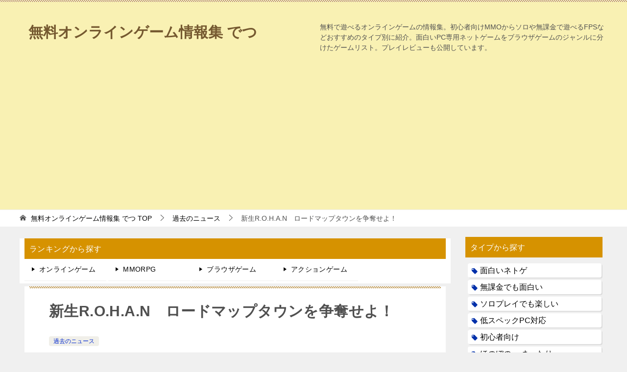

--- FILE ---
content_type: text/html; charset=UTF-8
request_url: https://gamemmorpg.net/old-news/news147/
body_size: 17947
content:
<!doctype html>
<html lang="ja" class="col2 layout-footer-show">
<head>
<!-- Global site tag (gtag.js) - Google Analytics -->
<script async src="https://www.googletagmanager.com/gtag/js?id=G-JRPWVVZMJ2"></script>
<script>
  window.dataLayer = window.dataLayer || [];
  function gtag(){dataLayer.push(arguments);}
  gtag('js', new Date());

  gtag('config', 'G-JRPWVVZMJ2');
</script>	<meta charset="UTF-8">
	<meta name="viewport" content="width=device-width, initial-scale=1">
	<link rel="profile" href="http://gmpg.org/xfn/11">

	<title>新生R.O.H.A.N　ロードマップタウンを争奪せよ！ ｜ 無料オンラインゲーム情報集 でつ</title>
<meta name='robots' content='max-image-preview:large' />
	<script>
		var shf = 1;
		var lso = 1;
		var ajaxurl = 'https://gamemmorpg.net/wp-admin/admin-ajax.php';
		var sns_cnt = false;
			</script>
	<link rel="alternate" type="application/rss+xml" title="無料オンラインゲーム情報集 でつ &raquo; フィード" href="https://gamemmorpg.net/feed/" />
<link rel="alternate" type="application/rss+xml" title="無料オンラインゲーム情報集 でつ &raquo; コメントフィード" href="https://gamemmorpg.net/comments/feed/" />
<link rel="alternate" type="application/rss+xml" title="無料オンラインゲーム情報集 でつ &raquo; 新生R.O.H.A.N　ロードマップタウンを争奪せよ！ のコメントのフィード" href="https://gamemmorpg.net/old-news/news147/feed/" />
<script type="text/javascript">
/* <![CDATA[ */
window._wpemojiSettings = {"baseUrl":"https:\/\/s.w.org\/images\/core\/emoji\/15.0.3\/72x72\/","ext":".png","svgUrl":"https:\/\/s.w.org\/images\/core\/emoji\/15.0.3\/svg\/","svgExt":".svg","source":{"concatemoji":"https:\/\/gamemmorpg.net\/wp-includes\/js\/wp-emoji-release.min.js?ver=6.6.4"}};
/*! This file is auto-generated */
!function(i,n){var o,s,e;function c(e){try{var t={supportTests:e,timestamp:(new Date).valueOf()};sessionStorage.setItem(o,JSON.stringify(t))}catch(e){}}function p(e,t,n){e.clearRect(0,0,e.canvas.width,e.canvas.height),e.fillText(t,0,0);var t=new Uint32Array(e.getImageData(0,0,e.canvas.width,e.canvas.height).data),r=(e.clearRect(0,0,e.canvas.width,e.canvas.height),e.fillText(n,0,0),new Uint32Array(e.getImageData(0,0,e.canvas.width,e.canvas.height).data));return t.every(function(e,t){return e===r[t]})}function u(e,t,n){switch(t){case"flag":return n(e,"\ud83c\udff3\ufe0f\u200d\u26a7\ufe0f","\ud83c\udff3\ufe0f\u200b\u26a7\ufe0f")?!1:!n(e,"\ud83c\uddfa\ud83c\uddf3","\ud83c\uddfa\u200b\ud83c\uddf3")&&!n(e,"\ud83c\udff4\udb40\udc67\udb40\udc62\udb40\udc65\udb40\udc6e\udb40\udc67\udb40\udc7f","\ud83c\udff4\u200b\udb40\udc67\u200b\udb40\udc62\u200b\udb40\udc65\u200b\udb40\udc6e\u200b\udb40\udc67\u200b\udb40\udc7f");case"emoji":return!n(e,"\ud83d\udc26\u200d\u2b1b","\ud83d\udc26\u200b\u2b1b")}return!1}function f(e,t,n){var r="undefined"!=typeof WorkerGlobalScope&&self instanceof WorkerGlobalScope?new OffscreenCanvas(300,150):i.createElement("canvas"),a=r.getContext("2d",{willReadFrequently:!0}),o=(a.textBaseline="top",a.font="600 32px Arial",{});return e.forEach(function(e){o[e]=t(a,e,n)}),o}function t(e){var t=i.createElement("script");t.src=e,t.defer=!0,i.head.appendChild(t)}"undefined"!=typeof Promise&&(o="wpEmojiSettingsSupports",s=["flag","emoji"],n.supports={everything:!0,everythingExceptFlag:!0},e=new Promise(function(e){i.addEventListener("DOMContentLoaded",e,{once:!0})}),new Promise(function(t){var n=function(){try{var e=JSON.parse(sessionStorage.getItem(o));if("object"==typeof e&&"number"==typeof e.timestamp&&(new Date).valueOf()<e.timestamp+604800&&"object"==typeof e.supportTests)return e.supportTests}catch(e){}return null}();if(!n){if("undefined"!=typeof Worker&&"undefined"!=typeof OffscreenCanvas&&"undefined"!=typeof URL&&URL.createObjectURL&&"undefined"!=typeof Blob)try{var e="postMessage("+f.toString()+"("+[JSON.stringify(s),u.toString(),p.toString()].join(",")+"));",r=new Blob([e],{type:"text/javascript"}),a=new Worker(URL.createObjectURL(r),{name:"wpTestEmojiSupports"});return void(a.onmessage=function(e){c(n=e.data),a.terminate(),t(n)})}catch(e){}c(n=f(s,u,p))}t(n)}).then(function(e){for(var t in e)n.supports[t]=e[t],n.supports.everything=n.supports.everything&&n.supports[t],"flag"!==t&&(n.supports.everythingExceptFlag=n.supports.everythingExceptFlag&&n.supports[t]);n.supports.everythingExceptFlag=n.supports.everythingExceptFlag&&!n.supports.flag,n.DOMReady=!1,n.readyCallback=function(){n.DOMReady=!0}}).then(function(){return e}).then(function(){var e;n.supports.everything||(n.readyCallback(),(e=n.source||{}).concatemoji?t(e.concatemoji):e.wpemoji&&e.twemoji&&(t(e.twemoji),t(e.wpemoji)))}))}((window,document),window._wpemojiSettings);
/* ]]> */
</script>
<style id='wp-emoji-styles-inline-css' type='text/css'>

	img.wp-smiley, img.emoji {
		display: inline !important;
		border: none !important;
		box-shadow: none !important;
		height: 1em !important;
		width: 1em !important;
		margin: 0 0.07em !important;
		vertical-align: -0.1em !important;
		background: none !important;
		padding: 0 !important;
	}
</style>
<link rel='stylesheet' id='wp-block-library-css' href='https://gamemmorpg.net/wp-includes/css/dist/block-library/style.min.css?ver=6.6.4' type='text/css' media='all' />
<style id='classic-theme-styles-inline-css' type='text/css'>
/*! This file is auto-generated */
.wp-block-button__link{color:#fff;background-color:#32373c;border-radius:9999px;box-shadow:none;text-decoration:none;padding:calc(.667em + 2px) calc(1.333em + 2px);font-size:1.125em}.wp-block-file__button{background:#32373c;color:#fff;text-decoration:none}
</style>
<style id='global-styles-inline-css' type='text/css'>
:root{--wp--preset--aspect-ratio--square: 1;--wp--preset--aspect-ratio--4-3: 4/3;--wp--preset--aspect-ratio--3-4: 3/4;--wp--preset--aspect-ratio--3-2: 3/2;--wp--preset--aspect-ratio--2-3: 2/3;--wp--preset--aspect-ratio--16-9: 16/9;--wp--preset--aspect-ratio--9-16: 9/16;--wp--preset--color--black: #000000;--wp--preset--color--cyan-bluish-gray: #abb8c3;--wp--preset--color--white: #ffffff;--wp--preset--color--pale-pink: #f78da7;--wp--preset--color--vivid-red: #cf2e2e;--wp--preset--color--luminous-vivid-orange: #ff6900;--wp--preset--color--luminous-vivid-amber: #fcb900;--wp--preset--color--light-green-cyan: #7bdcb5;--wp--preset--color--vivid-green-cyan: #00d084;--wp--preset--color--pale-cyan-blue: #8ed1fc;--wp--preset--color--vivid-cyan-blue: #0693e3;--wp--preset--color--vivid-purple: #9b51e0;--wp--preset--gradient--vivid-cyan-blue-to-vivid-purple: linear-gradient(135deg,rgba(6,147,227,1) 0%,rgb(155,81,224) 100%);--wp--preset--gradient--light-green-cyan-to-vivid-green-cyan: linear-gradient(135deg,rgb(122,220,180) 0%,rgb(0,208,130) 100%);--wp--preset--gradient--luminous-vivid-amber-to-luminous-vivid-orange: linear-gradient(135deg,rgba(252,185,0,1) 0%,rgba(255,105,0,1) 100%);--wp--preset--gradient--luminous-vivid-orange-to-vivid-red: linear-gradient(135deg,rgba(255,105,0,1) 0%,rgb(207,46,46) 100%);--wp--preset--gradient--very-light-gray-to-cyan-bluish-gray: linear-gradient(135deg,rgb(238,238,238) 0%,rgb(169,184,195) 100%);--wp--preset--gradient--cool-to-warm-spectrum: linear-gradient(135deg,rgb(74,234,220) 0%,rgb(151,120,209) 20%,rgb(207,42,186) 40%,rgb(238,44,130) 60%,rgb(251,105,98) 80%,rgb(254,248,76) 100%);--wp--preset--gradient--blush-light-purple: linear-gradient(135deg,rgb(255,206,236) 0%,rgb(152,150,240) 100%);--wp--preset--gradient--blush-bordeaux: linear-gradient(135deg,rgb(254,205,165) 0%,rgb(254,45,45) 50%,rgb(107,0,62) 100%);--wp--preset--gradient--luminous-dusk: linear-gradient(135deg,rgb(255,203,112) 0%,rgb(199,81,192) 50%,rgb(65,88,208) 100%);--wp--preset--gradient--pale-ocean: linear-gradient(135deg,rgb(255,245,203) 0%,rgb(182,227,212) 50%,rgb(51,167,181) 100%);--wp--preset--gradient--electric-grass: linear-gradient(135deg,rgb(202,248,128) 0%,rgb(113,206,126) 100%);--wp--preset--gradient--midnight: linear-gradient(135deg,rgb(2,3,129) 0%,rgb(40,116,252) 100%);--wp--preset--font-size--small: 13px;--wp--preset--font-size--medium: 20px;--wp--preset--font-size--large: 36px;--wp--preset--font-size--x-large: 42px;--wp--preset--spacing--20: 0.44rem;--wp--preset--spacing--30: 0.67rem;--wp--preset--spacing--40: 1rem;--wp--preset--spacing--50: 1.5rem;--wp--preset--spacing--60: 2.25rem;--wp--preset--spacing--70: 3.38rem;--wp--preset--spacing--80: 5.06rem;--wp--preset--shadow--natural: 6px 6px 9px rgba(0, 0, 0, 0.2);--wp--preset--shadow--deep: 12px 12px 50px rgba(0, 0, 0, 0.4);--wp--preset--shadow--sharp: 6px 6px 0px rgba(0, 0, 0, 0.2);--wp--preset--shadow--outlined: 6px 6px 0px -3px rgba(255, 255, 255, 1), 6px 6px rgba(0, 0, 0, 1);--wp--preset--shadow--crisp: 6px 6px 0px rgba(0, 0, 0, 1);}:where(.is-layout-flex){gap: 0.5em;}:where(.is-layout-grid){gap: 0.5em;}body .is-layout-flex{display: flex;}.is-layout-flex{flex-wrap: wrap;align-items: center;}.is-layout-flex > :is(*, div){margin: 0;}body .is-layout-grid{display: grid;}.is-layout-grid > :is(*, div){margin: 0;}:where(.wp-block-columns.is-layout-flex){gap: 2em;}:where(.wp-block-columns.is-layout-grid){gap: 2em;}:where(.wp-block-post-template.is-layout-flex){gap: 1.25em;}:where(.wp-block-post-template.is-layout-grid){gap: 1.25em;}.has-black-color{color: var(--wp--preset--color--black) !important;}.has-cyan-bluish-gray-color{color: var(--wp--preset--color--cyan-bluish-gray) !important;}.has-white-color{color: var(--wp--preset--color--white) !important;}.has-pale-pink-color{color: var(--wp--preset--color--pale-pink) !important;}.has-vivid-red-color{color: var(--wp--preset--color--vivid-red) !important;}.has-luminous-vivid-orange-color{color: var(--wp--preset--color--luminous-vivid-orange) !important;}.has-luminous-vivid-amber-color{color: var(--wp--preset--color--luminous-vivid-amber) !important;}.has-light-green-cyan-color{color: var(--wp--preset--color--light-green-cyan) !important;}.has-vivid-green-cyan-color{color: var(--wp--preset--color--vivid-green-cyan) !important;}.has-pale-cyan-blue-color{color: var(--wp--preset--color--pale-cyan-blue) !important;}.has-vivid-cyan-blue-color{color: var(--wp--preset--color--vivid-cyan-blue) !important;}.has-vivid-purple-color{color: var(--wp--preset--color--vivid-purple) !important;}.has-black-background-color{background-color: var(--wp--preset--color--black) !important;}.has-cyan-bluish-gray-background-color{background-color: var(--wp--preset--color--cyan-bluish-gray) !important;}.has-white-background-color{background-color: var(--wp--preset--color--white) !important;}.has-pale-pink-background-color{background-color: var(--wp--preset--color--pale-pink) !important;}.has-vivid-red-background-color{background-color: var(--wp--preset--color--vivid-red) !important;}.has-luminous-vivid-orange-background-color{background-color: var(--wp--preset--color--luminous-vivid-orange) !important;}.has-luminous-vivid-amber-background-color{background-color: var(--wp--preset--color--luminous-vivid-amber) !important;}.has-light-green-cyan-background-color{background-color: var(--wp--preset--color--light-green-cyan) !important;}.has-vivid-green-cyan-background-color{background-color: var(--wp--preset--color--vivid-green-cyan) !important;}.has-pale-cyan-blue-background-color{background-color: var(--wp--preset--color--pale-cyan-blue) !important;}.has-vivid-cyan-blue-background-color{background-color: var(--wp--preset--color--vivid-cyan-blue) !important;}.has-vivid-purple-background-color{background-color: var(--wp--preset--color--vivid-purple) !important;}.has-black-border-color{border-color: var(--wp--preset--color--black) !important;}.has-cyan-bluish-gray-border-color{border-color: var(--wp--preset--color--cyan-bluish-gray) !important;}.has-white-border-color{border-color: var(--wp--preset--color--white) !important;}.has-pale-pink-border-color{border-color: var(--wp--preset--color--pale-pink) !important;}.has-vivid-red-border-color{border-color: var(--wp--preset--color--vivid-red) !important;}.has-luminous-vivid-orange-border-color{border-color: var(--wp--preset--color--luminous-vivid-orange) !important;}.has-luminous-vivid-amber-border-color{border-color: var(--wp--preset--color--luminous-vivid-amber) !important;}.has-light-green-cyan-border-color{border-color: var(--wp--preset--color--light-green-cyan) !important;}.has-vivid-green-cyan-border-color{border-color: var(--wp--preset--color--vivid-green-cyan) !important;}.has-pale-cyan-blue-border-color{border-color: var(--wp--preset--color--pale-cyan-blue) !important;}.has-vivid-cyan-blue-border-color{border-color: var(--wp--preset--color--vivid-cyan-blue) !important;}.has-vivid-purple-border-color{border-color: var(--wp--preset--color--vivid-purple) !important;}.has-vivid-cyan-blue-to-vivid-purple-gradient-background{background: var(--wp--preset--gradient--vivid-cyan-blue-to-vivid-purple) !important;}.has-light-green-cyan-to-vivid-green-cyan-gradient-background{background: var(--wp--preset--gradient--light-green-cyan-to-vivid-green-cyan) !important;}.has-luminous-vivid-amber-to-luminous-vivid-orange-gradient-background{background: var(--wp--preset--gradient--luminous-vivid-amber-to-luminous-vivid-orange) !important;}.has-luminous-vivid-orange-to-vivid-red-gradient-background{background: var(--wp--preset--gradient--luminous-vivid-orange-to-vivid-red) !important;}.has-very-light-gray-to-cyan-bluish-gray-gradient-background{background: var(--wp--preset--gradient--very-light-gray-to-cyan-bluish-gray) !important;}.has-cool-to-warm-spectrum-gradient-background{background: var(--wp--preset--gradient--cool-to-warm-spectrum) !important;}.has-blush-light-purple-gradient-background{background: var(--wp--preset--gradient--blush-light-purple) !important;}.has-blush-bordeaux-gradient-background{background: var(--wp--preset--gradient--blush-bordeaux) !important;}.has-luminous-dusk-gradient-background{background: var(--wp--preset--gradient--luminous-dusk) !important;}.has-pale-ocean-gradient-background{background: var(--wp--preset--gradient--pale-ocean) !important;}.has-electric-grass-gradient-background{background: var(--wp--preset--gradient--electric-grass) !important;}.has-midnight-gradient-background{background: var(--wp--preset--gradient--midnight) !important;}.has-small-font-size{font-size: var(--wp--preset--font-size--small) !important;}.has-medium-font-size{font-size: var(--wp--preset--font-size--medium) !important;}.has-large-font-size{font-size: var(--wp--preset--font-size--large) !important;}.has-x-large-font-size{font-size: var(--wp--preset--font-size--x-large) !important;}
:where(.wp-block-post-template.is-layout-flex){gap: 1.25em;}:where(.wp-block-post-template.is-layout-grid){gap: 1.25em;}
:where(.wp-block-columns.is-layout-flex){gap: 2em;}:where(.wp-block-columns.is-layout-grid){gap: 2em;}
:root :where(.wp-block-pullquote){font-size: 1.5em;line-height: 1.6;}
</style>
<link rel='stylesheet' id='contact-form-7-css' href='https://gamemmorpg.net/wp-content/plugins/contact-form-7/includes/css/styles.css?ver=6.0.4' type='text/css' media='all' />
<link rel='stylesheet' id='keni-style-css' href='https://gamemmorpg.net/wp-content/themes/detu/style.css?ver=8.0.1.13' type='text/css' media='all' />
<link rel='stylesheet' id='keni_base-css' href='https://gamemmorpg.net/wp-content/themes/oya/base.css?ver=8.0.1.13' type='text/css' media='all' />
<link rel='stylesheet' id='keni-advanced-css' href='https://gamemmorpg.net/wp-content/themes/oya/advanced.css?ver=8.0.1.13' type='text/css' media='all' />
<link rel='stylesheet' id='my-keni_base-css' href='https://gamemmorpg.net/wp-content/themes/detu/base.css?ver=8.0.1.13' type='text/css' media='all' />
<link rel='stylesheet' id='my-keni-advanced-css' href='https://gamemmorpg.net/wp-content/themes/detu/advanced.css?ver=8.0.1.13' type='text/css' media='all' />
<style id='keni-customize-color-inline-css' type='text/css'>
.color01{color: #0030aa;}.color02{color: #b78b3e;}.color03{color: #898931;}.color04{color: ;}.color05{color: ;}.color06{color: #778979;}.color07{color: #d69200;}q{background: #778979;}table:not(.review-table) thead th{border-color: #b78b3e;background-color: #b78b3e;}a:hover,a:active,a:focus{color: #0030aa;}.keni-header_wrap{background-image: linear-gradient(-45deg,#fff 25%,#b78b3e 25%, #b78b3e 50%,#fff 50%, #fff 75%,#b78b3e 75%, #b78b3e);}.keni-header_cont .header-mail .btn_header{color: #0030aa;}.site-title > a span{color: #0030aa;}.keni-breadcrumb-list li a:hover,.keni-breadcrumb-list li a:active,.keni-breadcrumb-list li a:focus{color: #0030aa;}.keni-section h1:not(.title_no-style){background-image: linear-gradient(-45deg,#fff 25%,#b78b3e 25%, #b78b3e 50%,#fff 50%, #fff 75%,#b78b3e 75%, #b78b3e);}.archive_title{background-image: linear-gradient(-45deg,#fff 25%,#b78b3e 25%, #b78b3e 50%,#fff 50%, #fff 75%,#b78b3e 75%, #b78b3e);} h2:not(.title_no-style){background: #b78b3e;}.profile-box-title {background: #b78b3e;}.keni-related-title {background: #b78b3e;}.comments-area h2 {background: #b78b3e;}h3:not(.title_no-style){border-top-color: #b78b3e;border-bottom-color: #b78b3e;color: #0030aa;}h4:not(.title_no-style){border-bottom-color: #b78b3e;color: #0030aa;}h5:not(.title_no-style){color: #0030aa;}.keni-section h1 a:hover,.keni-section h1 a:active,.keni-section h1 a:focus,.keni-section h3 a:hover,.keni-section h3 a:active,.keni-section h3 a:focus,.keni-section h4 a:hover,.keni-section h4 a:active,.keni-section h4 a:focus,.keni-section h5 a:hover,.keni-section h5 a:active,.keni-section h5 a:focus,.keni-section h6 a:hover,.keni-section h6 a:active,.keni-section h6 a:focus{color: #0030aa;}.keni-section .sub-section_title {background: #d69200;}[id^='block'].keni-section_wrap.widget_block .keni-section h2{background: #d69200;}.btn_style01{border-color: #0030aa;color: #0030aa;}.btn_style02{border-color: #0030aa;color: #0030aa;}.btn_style03{background: #b78b3e;}.entry-list .entry_title a:hover,.entry-list .entry_title a:active,.entry-list .entry_title a:focus{color: #0030aa;}.ently_read-more .btn{border-color: #0030aa;color: #0030aa;}.profile-box{background-color: ;}.advance-billing-box_next-title{color: #898931;}.step-chart li:nth-child(2){background-color: ;}.step-chart_style01 li:nth-child(2)::after,.step-chart_style02 li:nth-child(2)::after{border-top-color: ;}.step-chart li:nth-child(3){background-color: #898931;}.step-chart_style01 li:nth-child(3)::after,.step-chart_style02 li:nth-child(3)::after{border-top-color: #898931;}.step-chart li:nth-child(4){background-color: #b78b3e;}.step-chart_style01 li:nth-child(4)::after,.step-chart_style02 li:nth-child(4)::after{border-top-color: #b78b3e;}.toc-area_inner .toc-area_list > li::before{background: #b78b3e;}.toc_title{color: #0030aa;}.list_style02 li::before{background: #b78b3e;}.dl_style02 dt{background: #b78b3e;}.dl_style02 dd{background: ;}.accordion-list dt{background: #b78b3e;}.ranking-list .review_desc_title{color: #0030aa;}.review_desc{background-color: ;}.item-box .item-box_title{color: #0030aa;}.item-box02{background-image: linear-gradient(-45deg,#fff 25%,#b78b3e 25%, #b78b3e 50%,#fff 50%, #fff 75%,#b78b3e 75%, #b78b3e);}.item-box02 .item-box_inner{background-color: ;}.item-box02 .item-box_title{background-color: #b78b3e;}.item-box03 .item-box_title{background-color: #b78b3e;}.box_style01{background-image: linear-gradient(-45deg,#fff 25%,#b78b3e 25%, #b78b3e 50%,#fff 50%, #fff 75%,#b78b3e 75%, #b78b3e);}.box_style01 .box_inner{background-color: ;}.box_style03{background: ;}.box_style06{background-color: ;}.cast-box{background-image: linear-gradient(-45deg,#fff 25%,#b78b3e 25%, #b78b3e 50%,#fff 50%, #fff 75%,#b78b3e 75%, #b78b3e);}.cast-box .cast_name,.cast-box_sub .cast_name{color: #0030aa;}.widget .cast-box_sub .cast-box_sub_title{background-image: linear-gradient(-45deg,#b78b3e 25%, #b78b3e 50%,#fff 50%, #fff 75%,#b78b3e 75%, #b78b3e);}.voice_styl02{background-color: ;}.voice_styl03{background-image: linear-gradient(-45deg,#fff 25%, 25%,  50%,#fff 50%, #fff 75%, 75%, );}.voice-box .voice_title{color: #0030aa;}.chat_style02 .bubble{background-color: #b78b3e;}.chat_style02 .bubble .bubble_in{border-color: #b78b3e;}.related-entry-list .related-entry_title a:hover,.related-entry-list .related-entry_title a:active,.related-entry-list .related-entry_title a:focus{color: #0030aa;}.interval01 span{background-color: #b78b3e;}.interval02 span{background-color: #b78b3e;}.page-nav .current,.page-nav li a:hover,.page-nav li a:active,.page-nav li a:focus{background: #b78b3e;}.page-nav-bf .page-nav_next:hover,.page-nav-bf .page-nav_next:active,.page-nav-bf .page-nav_next:focus,.page-nav-bf .page-nav_prev:hover,.page-nav-bf .page-nav_prev:active,.page-nav-bf .page-nav_prev:focus{color: #0030aa;}.nav-links .nav-next a:hover, .nav-links .nav-next a:active, .nav-links .nav-next a:focus, .nav-links .nav-previous a:hover, .nav-links .nav-previous a:active, .nav-links .nav-previous a:focus {color: #0030aa; text-decoration: 'underline'; }.commentary-box .commentary-box_title{color: #b78b3e;}.calendar tfoot td a:hover,.calendar tfoot td a:active,.calendar tfoot td a:focus{color: #0030aa;}.form-mailmaga .form-mailmaga_title{color: #b78b3e;}.form-login .form-login_title{color: #b78b3e;}.form-login-item .form-login_title{color: #b78b3e;}.contact-box{background-image: linear-gradient(-45deg,#fff 25%, #b78b3e 25%, #b78b3e 50%,#fff 50%, #fff 75%,#b78b3e 75%, #b78b3e);}.contact-box_inner{background-color: ;}.contact-box .contact-box-title{background-color: #b78b3e;}.contact-box_tel{color: #0030aa;}.widget_recent_entries .keni-section ul li a:hover,.widget_recent_entries .keni-section ul li a:active,.widget_recent_entries .keni-section ul li a:focus,.widget_archive .keni-section > ul li a:hover,.widget_archive .keni-section > ul li a:active,.widget_archive .keni-section > ul li a:focus,.widget_categories .keni-section > ul li a:hover,.widget_categories .keni-section > ul li a:active,.widget_categories .keni-section > ul li a:focus,.widget_nav_menu .keni-section ul li a:hover,.widget_nav_menu .keni-section ul li a:active,.widget_nav_menu .keni-section ul li a:focus{color: #0030aa;}.tagcloud a::before{color: #0030aa;}.widget_recent_entries_img .list_widget_recent_entries_img .widget_recent_entries_img_entry_title a:hover,.widget_recent_entries_img .list_widget_recent_entries_img .widget_recent_entries_img_entry_title a:active,.widget_recent_entries_img .list_widget_recent_entries_img .widget_recent_entries_img_entry_title a:focus{color: #0030aa;}.keni-link-card_title a:hover,.keni-link-card_title a:active,.keni-link-card_title a:focus{color: #0030aa;}@media (min-width : 768px){.keni-gnav_inner li a:hover,.keni-gnav_inner li a:active,.keni-gnav_inner li a:focus{border-bottom-color: #b78b3e;}.step-chart_style02 li:nth-child(2)::after{border-left-color: ;}.step-chart_style02 li:nth-child(3)::after{border-left-color: #898931;}.step-chart_style02 li:nth-child(4)::after{border-left-color: #b78b3e;}.col1 .contact-box_tel{color: #0030aa;}.step-chart_style02 li:nth-child(1)::after,.step-chart_style02 li:nth-child(2)::after,.step-chart_style02 li:nth-child(3)::after,.step-chart_style02 li:nth-child(4)::after{border-top-color: transparent;}}@media (min-width : 920px){.contact-box_tel{color: #0030aa;}}
</style>
<style id='akismet-widget-style-inline-css' type='text/css'>

			.a-stats {
				--akismet-color-mid-green: #357b49;
				--akismet-color-white: #fff;
				--akismet-color-light-grey: #f6f7f7;

				max-width: 350px;
				width: auto;
			}

			.a-stats * {
				all: unset;
				box-sizing: border-box;
			}

			.a-stats strong {
				font-weight: 600;
			}

			.a-stats a.a-stats__link,
			.a-stats a.a-stats__link:visited,
			.a-stats a.a-stats__link:active {
				background: var(--akismet-color-mid-green);
				border: none;
				box-shadow: none;
				border-radius: 8px;
				color: var(--akismet-color-white);
				cursor: pointer;
				display: block;
				font-family: -apple-system, BlinkMacSystemFont, 'Segoe UI', 'Roboto', 'Oxygen-Sans', 'Ubuntu', 'Cantarell', 'Helvetica Neue', sans-serif;
				font-weight: 500;
				padding: 12px;
				text-align: center;
				text-decoration: none;
				transition: all 0.2s ease;
			}

			/* Extra specificity to deal with TwentyTwentyOne focus style */
			.widget .a-stats a.a-stats__link:focus {
				background: var(--akismet-color-mid-green);
				color: var(--akismet-color-white);
				text-decoration: none;
			}

			.a-stats a.a-stats__link:hover {
				filter: brightness(110%);
				box-shadow: 0 4px 12px rgba(0, 0, 0, 0.06), 0 0 2px rgba(0, 0, 0, 0.16);
			}

			.a-stats .count {
				color: var(--akismet-color-white);
				display: block;
				font-size: 1.5em;
				line-height: 1.4;
				padding: 0 13px;
				white-space: nowrap;
			}
		
</style>
<link rel='stylesheet' id='fancybox-css' href='https://gamemmorpg.net/wp-content/plugins/easy-fancybox/fancybox/1.5.4/jquery.fancybox.min.css?ver=6.6.4' type='text/css' media='screen' />
<style id='keni_customized_css-inline-css' type='text/css'>
.color01{color: #0030aa;}.color02{color: #b78b3e;}.color03{color: #898931;}.color04{color: ;}.color05{color: ;}.color06{color: #778979;}.color07{color: #d69200;}q{background: #778979;}table:not(.review-table) thead th{border-color: #b78b3e;background-color: #b78b3e;}a:hover,a:active,a:focus{color: #0030aa;}.keni-header_wrap{background-image: linear-gradient(-45deg,#fff 25%,#b78b3e 25%, #b78b3e 50%,#fff 50%, #fff 75%,#b78b3e 75%, #b78b3e);}.keni-header_cont .header-mail .btn_header{color: #0030aa;}.site-title > a span{color: #0030aa;}.keni-breadcrumb-list li a:hover,.keni-breadcrumb-list li a:active,.keni-breadcrumb-list li a:focus{color: #0030aa;}.keni-section h1:not(.title_no-style){background-image: linear-gradient(-45deg,#fff 25%,#b78b3e 25%, #b78b3e 50%,#fff 50%, #fff 75%,#b78b3e 75%, #b78b3e);}.archive_title{background-image: linear-gradient(-45deg,#fff 25%,#b78b3e 25%, #b78b3e 50%,#fff 50%, #fff 75%,#b78b3e 75%, #b78b3e);} h2:not(.title_no-style){background: #b78b3e;}.profile-box-title {background: #b78b3e;}.keni-related-title {background: #b78b3e;}.comments-area h2 {background: #b78b3e;}h3:not(.title_no-style){border-top-color: #b78b3e;border-bottom-color: #b78b3e;color: #0030aa;}h4:not(.title_no-style){border-bottom-color: #b78b3e;color: #0030aa;}h5:not(.title_no-style){color: #0030aa;}.keni-section h1 a:hover,.keni-section h1 a:active,.keni-section h1 a:focus,.keni-section h3 a:hover,.keni-section h3 a:active,.keni-section h3 a:focus,.keni-section h4 a:hover,.keni-section h4 a:active,.keni-section h4 a:focus,.keni-section h5 a:hover,.keni-section h5 a:active,.keni-section h5 a:focus,.keni-section h6 a:hover,.keni-section h6 a:active,.keni-section h6 a:focus{color: #0030aa;}.keni-section .sub-section_title {background: #d69200;}[id^='block'].keni-section_wrap.widget_block .keni-section h2{background: #d69200;}.btn_style01{border-color: #0030aa;color: #0030aa;}.btn_style02{border-color: #0030aa;color: #0030aa;}.btn_style03{background: #b78b3e;}.entry-list .entry_title a:hover,.entry-list .entry_title a:active,.entry-list .entry_title a:focus{color: #0030aa;}.ently_read-more .btn{border-color: #0030aa;color: #0030aa;}.profile-box{background-color: ;}.advance-billing-box_next-title{color: #898931;}.step-chart li:nth-child(2){background-color: ;}.step-chart_style01 li:nth-child(2)::after,.step-chart_style02 li:nth-child(2)::after{border-top-color: ;}.step-chart li:nth-child(3){background-color: #898931;}.step-chart_style01 li:nth-child(3)::after,.step-chart_style02 li:nth-child(3)::after{border-top-color: #898931;}.step-chart li:nth-child(4){background-color: #b78b3e;}.step-chart_style01 li:nth-child(4)::after,.step-chart_style02 li:nth-child(4)::after{border-top-color: #b78b3e;}.toc-area_inner .toc-area_list > li::before{background: #b78b3e;}.toc_title{color: #0030aa;}.list_style02 li::before{background: #b78b3e;}.dl_style02 dt{background: #b78b3e;}.dl_style02 dd{background: ;}.accordion-list dt{background: #b78b3e;}.ranking-list .review_desc_title{color: #0030aa;}.review_desc{background-color: ;}.item-box .item-box_title{color: #0030aa;}.item-box02{background-image: linear-gradient(-45deg,#fff 25%,#b78b3e 25%, #b78b3e 50%,#fff 50%, #fff 75%,#b78b3e 75%, #b78b3e);}.item-box02 .item-box_inner{background-color: ;}.item-box02 .item-box_title{background-color: #b78b3e;}.item-box03 .item-box_title{background-color: #b78b3e;}.box_style01{background-image: linear-gradient(-45deg,#fff 25%,#b78b3e 25%, #b78b3e 50%,#fff 50%, #fff 75%,#b78b3e 75%, #b78b3e);}.box_style01 .box_inner{background-color: ;}.box_style03{background: ;}.box_style06{background-color: ;}.cast-box{background-image: linear-gradient(-45deg,#fff 25%,#b78b3e 25%, #b78b3e 50%,#fff 50%, #fff 75%,#b78b3e 75%, #b78b3e);}.cast-box .cast_name,.cast-box_sub .cast_name{color: #0030aa;}.widget .cast-box_sub .cast-box_sub_title{background-image: linear-gradient(-45deg,#b78b3e 25%, #b78b3e 50%,#fff 50%, #fff 75%,#b78b3e 75%, #b78b3e);}.voice_styl02{background-color: ;}.voice_styl03{background-image: linear-gradient(-45deg,#fff 25%, 25%,  50%,#fff 50%, #fff 75%, 75%, );}.voice-box .voice_title{color: #0030aa;}.chat_style02 .bubble{background-color: #b78b3e;}.chat_style02 .bubble .bubble_in{border-color: #b78b3e;}.related-entry-list .related-entry_title a:hover,.related-entry-list .related-entry_title a:active,.related-entry-list .related-entry_title a:focus{color: #0030aa;}.interval01 span{background-color: #b78b3e;}.interval02 span{background-color: #b78b3e;}.page-nav .current,.page-nav li a:hover,.page-nav li a:active,.page-nav li a:focus{background: #b78b3e;}.page-nav-bf .page-nav_next:hover,.page-nav-bf .page-nav_next:active,.page-nav-bf .page-nav_next:focus,.page-nav-bf .page-nav_prev:hover,.page-nav-bf .page-nav_prev:active,.page-nav-bf .page-nav_prev:focus{color: #0030aa;}.nav-links .nav-next a:hover, .nav-links .nav-next a:active, .nav-links .nav-next a:focus, .nav-links .nav-previous a:hover, .nav-links .nav-previous a:active, .nav-links .nav-previous a:focus {color: #0030aa; text-decoration: 'underline'; }.commentary-box .commentary-box_title{color: #b78b3e;}.calendar tfoot td a:hover,.calendar tfoot td a:active,.calendar tfoot td a:focus{color: #0030aa;}.form-mailmaga .form-mailmaga_title{color: #b78b3e;}.form-login .form-login_title{color: #b78b3e;}.form-login-item .form-login_title{color: #b78b3e;}.contact-box{background-image: linear-gradient(-45deg,#fff 25%, #b78b3e 25%, #b78b3e 50%,#fff 50%, #fff 75%,#b78b3e 75%, #b78b3e);}.contact-box_inner{background-color: ;}.contact-box .contact-box-title{background-color: #b78b3e;}.contact-box_tel{color: #0030aa;}.widget_recent_entries .keni-section ul li a:hover,.widget_recent_entries .keni-section ul li a:active,.widget_recent_entries .keni-section ul li a:focus,.widget_archive .keni-section > ul li a:hover,.widget_archive .keni-section > ul li a:active,.widget_archive .keni-section > ul li a:focus,.widget_categories .keni-section > ul li a:hover,.widget_categories .keni-section > ul li a:active,.widget_categories .keni-section > ul li a:focus,.widget_nav_menu .keni-section ul li a:hover,.widget_nav_menu .keni-section ul li a:active,.widget_nav_menu .keni-section ul li a:focus{color: #0030aa;}.tagcloud a::before{color: #0030aa;}.widget_recent_entries_img .list_widget_recent_entries_img .widget_recent_entries_img_entry_title a:hover,.widget_recent_entries_img .list_widget_recent_entries_img .widget_recent_entries_img_entry_title a:active,.widget_recent_entries_img .list_widget_recent_entries_img .widget_recent_entries_img_entry_title a:focus{color: #0030aa;}.keni-link-card_title a:hover,.keni-link-card_title a:active,.keni-link-card_title a:focus{color: #0030aa;}@media (min-width : 768px){.keni-gnav_inner li a:hover,.keni-gnav_inner li a:active,.keni-gnav_inner li a:focus{border-bottom-color: #b78b3e;}.step-chart_style02 li:nth-child(2)::after{border-left-color: ;}.step-chart_style02 li:nth-child(3)::after{border-left-color: #898931;}.step-chart_style02 li:nth-child(4)::after{border-left-color: #b78b3e;}.col1 .contact-box_tel{color: #0030aa;}.step-chart_style02 li:nth-child(1)::after,.step-chart_style02 li:nth-child(2)::after,.step-chart_style02 li:nth-child(3)::after,.step-chart_style02 li:nth-child(4)::after{border-top-color: transparent;}}@media (min-width : 920px){.contact-box_tel{color: #0030aa;}}
</style>
<link rel="canonical" href="https://gamemmorpg.net/old-news/news147/" />
<link rel="https://api.w.org/" href="https://gamemmorpg.net/wp-json/" /><link rel="alternate" title="JSON" type="application/json" href="https://gamemmorpg.net/wp-json/wp/v2/posts/3143" /><link rel="EditURI" type="application/rsd+xml" title="RSD" href="https://gamemmorpg.net/xmlrpc.php?rsd" />
<link rel='shortlink' href='https://gamemmorpg.net/?p=3143' />
<link rel="alternate" title="oEmbed (JSON)" type="application/json+oembed" href="https://gamemmorpg.net/wp-json/oembed/1.0/embed?url=https%3A%2F%2Fgamemmorpg.net%2Fold-news%2Fnews147%2F" />
<link rel="alternate" title="oEmbed (XML)" type="text/xml+oembed" href="https://gamemmorpg.net/wp-json/oembed/1.0/embed?url=https%3A%2F%2Fgamemmorpg.net%2Fold-news%2Fnews147%2F&#038;format=xml" />
<meta name="description" content="今後予定の「タウン争奪戦」の実装に向けて様々な環境を整えていくようです。 不正対策強化ロードマップの概要　 不正者対策 不正ツール（チート）等の対策を強化すると共に、クレジットカード 不正利用の対策も強化します。 「海外接続制限」の強化 特 …">
		<!--OGP-->
		<meta property="og:type" content="article" />
<meta property="og:url" content="https://gamemmorpg.net/old-news/news147/" />
		<meta property="og:title" content="新生R.O.H.A.N　ロードマップタウンを争奪せよ！ ｜ 無料オンラインゲーム情報集 でつ"/>
		<meta property="og:description" content="今後予定の「タウン争奪戦」の実装に向けて様々な環境を整えていくようです。 不正対策強化ロードマップの概要　 不正者対策 不正ツール（チート）等の対策を強化すると共に、クレジットカード 不正利用の対策も強化します。 「海外接続制限」の強化 特 …">
		<meta property="og:site_name" content="無料オンラインゲーム情報集 でつ">
		<meta property="og:image" content="https://gamemmorpg.net/wp-content/themes/detu/images/ogp-default.jpg">
				<meta property="og:locale" content="ja_JP">
				<!--OGP-->
		<style type="text/css">.broken_link, a.broken_link {
	text-decoration: line-through;
}</style><link rel="icon" href="https://gamemmorpg.net/wp-content/uploads/2020/02/ikon-1-300x300.png" sizes="32x32" />
<link rel="icon" href="https://gamemmorpg.net/wp-content/uploads/2020/02/ikon-1-300x300.png" sizes="192x192" />
<link rel="apple-touch-icon" href="https://gamemmorpg.net/wp-content/uploads/2020/02/ikon-1-300x300.png" />
<meta name="msapplication-TileImage" content="https://gamemmorpg.net/wp-content/uploads/2020/02/ikon-1-300x300.png" />
<link rel="shortcut icon" href="https://gamemmorpg.net/wp-content/uploads/2020/01/favicon.ico">		<style type="text/css" id="wp-custom-css">
			
p.setumei{
padding:10px 0px 10px 5px;
margin:0px 0px 5px 5px;
font-size:14px ;
    line-height: 1.6;
}

h3.entry_title{
    padding: 14px 0px 0px 10px!important;
    margin-bottom: 4px!important;
}

.keni-main .keni-section h1.entry_title {
    font-size: 30px;
line-height: 1.4em;
}

.tyuumoku {
    border: solid 2px #364e96!important;
}

.tyuumoku2 {
    color: #333!important;
    border-bottom: solid 3px #516ab6!important;
    border-top: none;
}		</style>
		</head>

<body class="post-template-default single single-post postid-3143 single-format-standard no-gn"><!--ページの属性-->

<div id="top" class="keni-container">

<!--▼▼ ヘッダー ▼▼-->
<div class="keni-header_wrap">
	<div class="keni-header_outer">
		
		<header class="keni-header keni-header_col1">
			<div class="keni-header_inner">

							<p class="site-title"><a href="https://gamemmorpg.net/" rel="home">無料オンラインゲーム情報集 でつ</a></p>
			
			<div class="keni-header_cont">
			<p class="site-description">無料で遊べるオンラインゲームの情報集。初心者向けMMOからソロや無課金で遊べるFPSなどおすすめのタイプ別に紹介。面白いPC専用ネットゲームをブラウザゲームのジャンルに分けたゲームリスト。プレイレビューも公開しています。</p>			</div>

			</div><!--keni-header_inner-->
		</header><!--keni-header-->	</div><!--keni-header_outer-->
</div><!--keni-header_wrap-->
<!--▲▲ ヘッダー ▲▲-->

<div id="click-space"></div>

<!--▼▼ パン屑リスト ▼▼-->
<div class="keni-breadcrumb-list_wrap">
	<div class="keni-breadcrumb-list_outer">
		<nav class="keni-breadcrumb-list">
			<ol class="keni-breadcrumb-list_inner" itemscope itemtype="http://schema.org/BreadcrumbList">
				<li itemprop="itemListElement" itemscope itemtype="http://schema.org/ListItem">
					<a itemprop="item" href="https://gamemmorpg.net"><span itemprop="name">無料オンラインゲーム情報集 でつ</span> TOP</a>
					<meta itemprop="position" content="1" />
				</li>
				<li itemprop="itemListElement" itemscope itemtype="http://schema.org/ListItem">
					<a itemprop="item" href="https://gamemmorpg.net/old-news/"><span itemprop="name">過去のニュース</span></a>
					<meta itemprop="position" content="2" />
				</li>
				<li>新生R.O.H.A.N　ロードマップタウンを争奪せよ！</li>
			</ol>
		</nav>
	</div><!--keni-breadcrumb-list_outer-->
</div><!--keni-breadcrumb-list_wrap-->
<!--▲▲ パン屑リスト ▲▲-->


<div class="keni-main_wrap">
	<div class="keni-main_outer">

		<!--▼▼ メインコンテンツ ▼▼-->
		<main id="main" class="keni-main">
			<div class="keni-main_inner">

				<aside class="free-area free-area_before-title">
					<div id="nav_menu-6" class="keni-section_wrap widget widget_nav_menu"><section class="keni-section"><div class="sub-section_title">ランキングから探す</div><div class="menu-%e3%82%b0%e3%83%ad%e3%83%bc%e3%83%90%e3%83%ab%e3%83%a1%e3%83%8b%e3%83%a5%e3%83%bc-container"><ul id="menu-%e3%82%b0%e3%83%ad%e3%83%bc%e3%83%90%e3%83%ab%e3%83%a1%e3%83%8b%e3%83%a5%e3%83%bc" class="menu"><li id="menu-item-862" class="menu-item menu-item-type-taxonomy menu-item-object-category menu-item-862"><a href="https://gamemmorpg.net/online/">オンラインゲーム</a></li>
<li id="menu-item-864" class="menu-item menu-item-type-taxonomy menu-item-object-category menu-item-864"><a href="https://gamemmorpg.net/online/rpg/">MMORPG</a></li>
<li id="menu-item-2297" class="menu-item menu-item-type-taxonomy menu-item-object-category menu-item-2297"><a href="https://gamemmorpg.net/online/sonota/">ブラウザゲーム</a></li>
<li id="menu-item-865" class="menu-item menu-item-type-taxonomy menu-item-object-category menu-item-865"><a href="https://gamemmorpg.net/online/action/">アクションゲーム</a></li>
</ul></div></section></div>				</aside><!-- #secondary -->

		<article class="post-3143 post type-post status-publish format-standard category-old-news keni-section" itemscope itemtype="http://schema.org/Article">
<meta itemscope itemprop="mainEntityOfPage"  itemType="https://schema.org/WebPage" itemid="https://gamemmorpg.net/old-news/news147/" />

<div class="keni-section_wrap article_wrap">
	<div class="keni-section">

		<header class="article-header">
			<h1 class="entry_title" itemprop="headline">新生R.O.H.A.N　ロードマップタウンを争奪せよ！</h1>
			<div class="entry_status">
		<ul class="entry_category">
		<li class="entry_category_item old-news" style="background-color: #f0efe9;"><a href="https://gamemmorpg.net/old-news/" style="color: #0329ce;">過去のニュース</a></li>	</ul>
</div>					</header><!-- .article-header -->

		<div class="article-body" itemprop="articleBody">
			
			<img fetchpriority="high" decoding="async" class="kobetu"  src="https://gamemmorpg.net/img/rosst.jpg" border="0" alt="" width="400" height="261" /><br />
今後予定の「タウン争奪戦」の実装に向けて様々な環境を整えていくようです。<br />
<br />
<span style="color: #0000FF;">不正対策強化ロードマップの概要</span>　<br />
<b>不正者対策</b><br />
不正ツール（チート）等の対策を強化すると共に、クレジットカード
不正利用の対策も強化します。<br />
<br />
<b>「海外接続制限」の強化</b><br />
特定アジア方面の接続をゲーム内、公式サイトへの接続をブロック。
その他に、隠密ゲーム内巡回/接続行動記録/全ての会話記録/取引の記録を実施。<br />
<br />
<b>ロハンカード本人認証サービス（3Dセキュア）対応</b><br />
「連続決済　時間制限」「クレジットカード推奨キャンペーン」「完全移行」
詳しい情報は10月3日のメンテナンス後に発表されます。<br />
<br />
アップデートやイベントが数多くありグラフィックが綺麗な為、ユーザーからの
信頼が厚いタイトルですが、ゲーム外の項目にも力を入れてくれるのは頼もしい限りです。
今回実施される海外接続制限は治安やRMTに繋がる項目なので頑張って欲しいですね。<br />
<br />
また、Vistaへの対応も進歩をみせていて、致命的な不具合ともいえる漢字変換を
しようとすると強制終了する不具合は修正できていないものの、管理者権限で
インストールする条件で最低限のプレイは出来るようになったようです。<br />
<br />
<a href="https://gamemmorpg.net/mmorpg/rohan.html">ROHAN</a>

		</div><!-- .article-body -->

	    </div><!-- .keni-section -->
</div><!-- .keni-section_wrap -->


<div class="behind-article-area">

<div class="keni-section_wrap keni-section_wrap_style02">
	<div class="keni-section">
<aside class="sns-btn_wrap">
			<div class="sns-btn_x" data-url="https://gamemmorpg.net/old-news/news147/" data-title="%E6%96%B0%E7%94%9FR.O.H.A.N%E3%80%80%E3%83%AD%E3%83%BC%E3%83%89%E3%83%9E%E3%83%83%E3%83%97%E3%82%BF%E3%82%A6%E3%83%B3%E3%82%92%E4%BA%89%E5%A5%AA%E3%81%9B%E3%82%88%EF%BC%81+%EF%BD%9C+%E7%84%A1%E6%96%99%E3%82%AA%E3%83%B3%E3%83%A9%E3%82%A4%E3%83%B3%E3%82%B2%E3%83%BC%E3%83%A0%E6%83%85%E5%A0%B1%E9%9B%86+%E3%81%A7%E3%81%A4"></div>
		<div class="sns-btn_fb" data-url="https://gamemmorpg.net/old-news/news147/" data-title="%E6%96%B0%E7%94%9FR.O.H.A.N%E3%80%80%E3%83%AD%E3%83%BC%E3%83%89%E3%83%9E%E3%83%83%E3%83%97%E3%82%BF%E3%82%A6%E3%83%B3%E3%82%92%E4%BA%89%E5%A5%AA%E3%81%9B%E3%82%88%EF%BC%81+%EF%BD%9C+%E7%84%A1%E6%96%99%E3%82%AA%E3%83%B3%E3%83%A9%E3%82%A4%E3%83%B3%E3%82%B2%E3%83%BC%E3%83%A0%E6%83%85%E5%A0%B1%E9%9B%86+%E3%81%A7%E3%81%A4"></div>
		<div class="sns-btn_hatena" data-url="https://gamemmorpg.net/old-news/news147/" data-title="%E6%96%B0%E7%94%9FR.O.H.A.N%E3%80%80%E3%83%AD%E3%83%BC%E3%83%89%E3%83%9E%E3%83%83%E3%83%97%E3%82%BF%E3%82%A6%E3%83%B3%E3%82%92%E4%BA%89%E5%A5%AA%E3%81%9B%E3%82%88%EF%BC%81+%EF%BD%9C+%E7%84%A1%E6%96%99%E3%82%AA%E3%83%B3%E3%83%A9%E3%82%A4%E3%83%B3%E3%82%B2%E3%83%BC%E3%83%A0%E6%83%85%E5%A0%B1%E9%9B%86+%E3%81%A7%E3%81%A4"></div>
		</aside><div id="custom_html-7" class="widget_text keni-section_wrap widget widget_custom_html"><section class="widget_text keni-section"><div class="textwidget custom-html-widget"><script async src="https://pagead2.googlesyndication.com/pagead/js/adsbygoogle.js"></script>
<!-- でつ右上 -->
<ins class="adsbygoogle"
     style="display:block"
     data-ad-client="ca-pub-4684554833388825"
     data-ad-slot="6772200759"
     data-ad-format="auto"
     data-full-width-responsive="true"></ins>
<script>
     (adsbygoogle = window.adsbygoogle || []).push({});
</script></div></section></div>
<section class="profile-box">

<h2 class="profile-box-title">About Auther</h2>
<div class="profile-box_in">
	<figure class="profile-box-thumb">
		<img alt="のっち" src="https://gamemmorpg.net/wp-content/uploads/2020/02/bird_kamonegi-240x172.png" class="avatar" height="150" width="150" >		<div class="sns-follow-btn">
														</div>
	</figure>
	<h3 class="profile-box-author" itemprop="author" itemscope itemtype="https://schema.org/Person"><span itemprop="name">のっち</span></h3>
		<div class="profile-box-desc">
		ネトゲ歴20年以上で300タイトル以上は遊んできました。
初めて遊んだのはアッピーオンライン、その後、年単位で長く遊んだのはアスガルド→MU→PSO2の3作。そのほかも数多く渡り歩いています。
最近ではFPSとTPSをこよなく愛し、ブラウザゲームも暇つぶし程度には嗜みます。
MMOでネトゲ廃人の一歩手前に陥った経験あり。

このサイトの管理人です。
	</div>
	</div><!--profile-box_in-->

</section><!--profile-box-->

		<div class="keni-related-area keni-section_wrap keni-section_wrap_style02">
			<section class="keni-section">

			<h2 class="keni-related-title">関連記事</h2>

			<ul class="related-entry-list related-entry-list_style02">
			<li class="related-entry-list_item"><figure class="related-entry_thumb"><a href="https://gamemmorpg.net/old-news/news59/" title="「カーン」ちょっと特殊なイベント"><img src="https://gamemmorpg.net/wp-content/themes/detu/images/no-image.jpg" class="relation-image" alt="「カーン」ちょっと特殊なイベント"></a></figure><p class="related-entry_title"><a href="https://gamemmorpg.net/old-news/news59/" title="「カーン」ちょっと特殊なイベント">「カーン」ちょっと特殊なイベント</a></p></li><li class="related-entry-list_item"><figure class="related-entry_thumb"><a href="https://gamemmorpg.net/old-news/news240/" title="トリックスター0（ラブ） 2008年1月22日(火)にアップデート"><img src="https://gamemmorpg.net/wp-content/themes/detu/images/no-image.jpg" class="relation-image" alt="トリックスター0（ラブ） 2008年1月22日(火)にアップデート"></a></figure><p class="related-entry_title"><a href="https://gamemmorpg.net/old-news/news240/" title="トリックスター0（ラブ） 2008年1月22日(火)にアップデート">トリックスター0（ラブ） 2008年1月22日(火)にアップデート</a></p></li><li class="related-entry-list_item"><figure class="related-entry_thumb"><a href="https://gamemmorpg.net/old-news/news193/" title="ハルカ 3種のアップデートを実施"><img src="https://gamemmorpg.net/wp-content/themes/detu/images/no-image.jpg" class="relation-image" alt="ハルカ 3種のアップデートを実施"></a></figure><p class="related-entry_title"><a href="https://gamemmorpg.net/old-news/news193/" title="ハルカ 3種のアップデートを実施">ハルカ 3種のアップデートを実施</a></p></li><li class="related-entry-list_item"><figure class="related-entry_thumb"><a href="https://gamemmorpg.net/old-news/news276/" title="夢世界 結婚システムを引っさげ正式サービス開始"><img src="https://gamemmorpg.net/wp-content/themes/detu/images/no-image.jpg" class="relation-image" alt="夢世界 結婚システムを引っさげ正式サービス開始"></a></figure><p class="related-entry_title"><a href="https://gamemmorpg.net/old-news/news276/" title="夢世界 結婚システムを引っさげ正式サービス開始">夢世界 結婚システムを引っさげ正式サービス開始</a></p></li>
			</ul>


			</section><!--keni-section-->
		</div>		
	<nav class="navigation post-navigation" aria-label="投稿">
		<h2 class="screen-reader-text">投稿ナビゲーション</h2>
		<div class="nav-links"><div class="nav-previous"><a href="https://gamemmorpg.net/old-news/news148/">パーフェクト ワールド 9月27日に「結婚システム」などを実装</a></div><div class="nav-next"><a href="https://gamemmorpg.net/old-news/news146/">ラグナロクオンライン２ 正式サービスに向けて最後の経験値2倍キャンぺーン</a></div></div>
	</nav>
	</div>
</div>
</div><!-- .behind-article-area -->

</article><!-- #post-## -->

<div class="facebook-pageplugin-area">このサイトはオンラインゲームで遊ぶ人を対象にしたサイト作りを心がけて更新しています。
MMOやブラウザゲームなどの人気ジャンルのほか、おすすめタイプに分けて管理人のぷちレビューを交えて紹介していきます。</div>

<div class="keni-section_wrap keni-section_wrap_style02">
	<section id="comments" class="comments-area keni-section">


	<div id="respond" class="comment-respond">
		<h2 id="reply-title" class="comment-reply-title">あなたの感想を聞かせてください <small><a rel="nofollow" id="cancel-comment-reply-link" href="/old-news/news147/#respond" style="display:none;">コメントをキャンセル</a></small></h2><form action="https://gamemmorpg.net/wp-comments-post.php" method="post" id="commentform" class="comment-form" novalidate>


<p class="comment-form-comment comment-form_item_title"><label for="comment"><small>コメント</small></label></p><p class="comment-form_item_textarea"><textarea id="comment" name="comment" class="w100" cols="45" rows="8" maxlength="65525" aria-required="true" required="required"></textarea></p><div class="form-submit al-c m20-t"><p><input name="submit" type="submit" id="submit" class="submit btn btn-form01 dir-arw_r btn_style03" value="コメントを送信" /> <input type='hidden' name='comment_post_ID' value='3143' id='comment_post_ID' />
<input type='hidden' name='comment_parent' id='comment_parent' value='0' />
</p></div><p style="display: none;"><input type="hidden" id="akismet_comment_nonce" name="akismet_comment_nonce" value="424677b8e5" /></p><p style="display: none !important;" class="akismet-fields-container" data-prefix="ak_"><label>&#916;<textarea name="ak_hp_textarea" cols="45" rows="8" maxlength="100"></textarea></label><input type="hidden" id="ak_js_1" name="ak_js" value="93"/><script>document.getElementById( "ak_js_1" ).setAttribute( "value", ( new Date() ).getTime() );</script></p><p class="tsa_param_field_tsa_" style="display:none;">email confirm<span class="required">*</span><input type="text" name="tsa_email_param_field___" id="tsa_email_param_field___" size="30" value="" />
	</p><p class="tsa_param_field_tsa_2" style="display:none;">post date<span class="required">*</span><input type="text" name="tsa_param_field_tsa_3" id="tsa_param_field_tsa_3" size="30" value="2026-01-14 03:02:57" />
	</p><p id="throwsSpamAway">日本語が含まれない投稿は無視されますのでご注意ください。（スパム対策）</p></form>	</div><!-- #respond -->
		
</section>
</div>
				<aside class="free-area free-area_after-cont">
					<div id="custom_html-9" class="widget_text keni-section_wrap widget widget_custom_html"><section class="widget_text keni-section"><h3 class="sub-section_title">関連コンテンツ</h3><div class="textwidget custom-html-widget"><script async src="https://pagead2.googlesyndication.com/pagead/js/adsbygoogle.js"></script>
<ins class="adsbygoogle"
     style="display:block"
     data-ad-format="autorelaxed"
     data-ad-client="ca-pub-4684554833388825"
     data-ad-slot="9872443443"></ins>
<script>
     (adsbygoogle = window.adsbygoogle || []).push({});
</script></div></section></div>				</aside><!-- #secondary -->

			</div><!-- .keni-main_inner -->
		</main><!-- .keni-main -->


<aside id="secondary" class="keni-sub">
	<div id="tag_cloud-2" class="keni-section_wrap widget widget_tag_cloud"><section class="keni-section"><h3 class="sub-section_title">タイプから探す</h3><div class="tagcloud"><a href="https://gamemmorpg.net/tag/netgame/" class="tag-cloud-link tag-link-14 tag-link-position-1" style="font-size: 15.21875pt;" aria-label="面白いネトゲ (31個の項目)">面白いネトゲ</a>
<a href="https://gamemmorpg.net/tag/freeplay/" class="tag-cloud-link tag-link-22 tag-link-position-2" style="font-size: 12.921875pt;" aria-label="無課金でも面白い (19個の項目)">無課金でも面白い</a>
<a href="https://gamemmorpg.net/tag/solo/" class="tag-cloud-link tag-link-23 tag-link-position-3" style="font-size: 13.578125pt;" aria-label="ソロプレイでも楽しい (22個の項目)">ソロプレイでも楽しい</a>
<a href="https://gamemmorpg.net/tag/list/" class="tag-cloud-link tag-link-13 tag-link-position-4" style="font-size: 22pt;" aria-label="低スペックPC対応 (133個の項目)">低スペックPC対応</a>
<a href="https://gamemmorpg.net/tag/syosinsya/" class="tag-cloud-link tag-link-21 tag-link-position-5" style="font-size: 16.09375pt;" aria-label="初心者向け (38個の項目)">初心者向け</a>
<a href="https://gamemmorpg.net/tag/honobono/" class="tag-cloud-link tag-link-41 tag-link-position-6" style="font-size: 17.40625pt;" aria-label="ほのぼの・ まったり (50個の項目)">ほのぼの・ まったり</a>
<a href="https://gamemmorpg.net/tag/pvp/" class="tag-cloud-link tag-link-18 tag-link-position-7" style="font-size: 13.359375pt;" aria-label="対人戦・PvP (21個の項目)">対人戦・PvP</a>
<a href="https://gamemmorpg.net/tag/community/" class="tag-cloud-link tag-link-35 tag-link-position-8" style="font-size: 17.625pt;" aria-label="交流系 (53個の項目)">交流系</a>
<a href="https://gamemmorpg.net/tag/action-netoge/" class="tag-cloud-link tag-link-17 tag-link-position-9" style="font-size: 8pt;" aria-label="横スクロール (6個の項目)">横スクロール</a>
<a href="https://gamemmorpg.net/tag/himagame/" class="tag-cloud-link tag-link-40 tag-link-position-10" style="font-size: 14.125pt;" aria-label="暇つぶしゲーム (25個の項目)">暇つぶしゲーム</a>
<a href="https://gamemmorpg.net/tag/automatic/" class="tag-cloud-link tag-link-24 tag-link-position-11" style="font-size: 11.609375pt;" aria-label="自動狩り (14個の項目)">自動狩り</a>
<a href="https://gamemmorpg.net/tag/gamepad/" class="tag-cloud-link tag-link-19 tag-link-position-12" style="font-size: 13.359375pt;" aria-label="ゲームパッド対応 (21個の項目)">ゲームパッド対応</a>
<a href="https://gamemmorpg.net/tag/2dgame/" class="tag-cloud-link tag-link-20 tag-link-position-13" style="font-size: 20.796875pt;" aria-label="2Dゲーム (104個の項目)">2Dゲーム</a>
<a href="https://gamemmorpg.net/tag/vista-taiou/" class="tag-cloud-link tag-link-39 tag-link-position-14" style="font-size: 15pt;" aria-label="Vista対応 (30個の項目)">Vista対応</a></div>
</section></div><div id="nav_menu-9" class="keni-section_wrap widget widget_nav_menu"><section class="keni-section"><h3 class="sub-section_title">種類別の一覧</h3><div class="menu-%e3%82%b2%e3%83%bc%e3%83%a0%e3%81%ae%e7%a8%ae%e9%a1%9e-container"><ul id="menu-%e3%82%b2%e3%83%bc%e3%83%a0%e3%81%ae%e7%a8%ae%e9%a1%9e" class="menu"><li id="menu-item-2258" class="menu-item menu-item-type-taxonomy menu-item-object-category menu-item-2258"><a href="https://gamemmorpg.net/online/">オンラインゲーム</a></li>
<li id="menu-item-2296" class="menu-item menu-item-type-taxonomy menu-item-object-category menu-item-2296"><a href="https://gamemmorpg.net/online/sonota/">ブラウザゲーム</a></li>
<li id="menu-item-2260" class="menu-item menu-item-type-taxonomy menu-item-object-category menu-item-has-children menu-item-2260"><a href="https://gamemmorpg.net/online/rpg/">MMORPG</a>
<ul class="sub-menu">
	<li id="menu-item-6343" class="menu-item menu-item-type-taxonomy menu-item-object-category menu-item-6343"><a href="https://gamemmorpg.net/online/rpg/kawaii/">3D MMORPG かわいい系</a></li>
	<li id="menu-item-6344" class="menu-item menu-item-type-taxonomy menu-item-object-category menu-item-6344"><a href="https://gamemmorpg.net/online/rpg/mmorpg/">3D MMORPG リアル系</a></li>
	<li id="menu-item-6342" class="menu-item menu-item-type-taxonomy menu-item-object-category menu-item-6342"><a href="https://gamemmorpg.net/online/rpg/mmo/">2D MMORPG</a></li>
</ul>
</li>
<li id="menu-item-2261" class="menu-item menu-item-type-taxonomy menu-item-object-category menu-item-has-children menu-item-2261"><a href="https://gamemmorpg.net/online/action/">アクションゲーム</a>
<ul class="sub-menu">
	<li id="menu-item-6348" class="menu-item menu-item-type-taxonomy menu-item-object-category menu-item-6348"><a href="https://gamemmorpg.net/online/action/sports/">格闘・スポーツゲーム</a></li>
	<li id="menu-item-6346" class="menu-item menu-item-type-taxonomy menu-item-object-category menu-item-6346"><a href="https://gamemmorpg.net/online/action/fps/">FPS・TPS</a></li>
	<li id="menu-item-6347" class="menu-item menu-item-type-taxonomy menu-item-object-category menu-item-6347"><a href="https://gamemmorpg.net/online/action/race/">レースゲーム</a></li>
</ul>
</li>
<li id="menu-item-6350" class="menu-item menu-item-type-taxonomy menu-item-object-category menu-item-6350"><a href="https://gamemmorpg.net/online/table/">テーブルゲーム</a></li>
<li id="menu-item-6351" class="menu-item menu-item-type-taxonomy menu-item-object-category menu-item-6351"><a href="https://gamemmorpg.net/online/patisuro/">パチンコ・パチスロ</a></li>
<li id="menu-item-6353" class="menu-item menu-item-type-taxonomy menu-item-object-category menu-item-6353"><a href="https://gamemmorpg.net/pickup/revue/">ゲームレビュー</a></li>
<li id="menu-item-6349" class="menu-item menu-item-type-taxonomy menu-item-object-category menu-item-6349"><a href="https://gamemmorpg.net/online/end/">サービス終了</a></li>
<li id="menu-item-6354" class="menu-item menu-item-type-taxonomy menu-item-object-category current-post-ancestor current-menu-parent current-post-parent menu-item-6354"><a href="https://gamemmorpg.net/old-news/">過去のニュース</a></li>
</ul></div></section></div><div id="custom_html-4" class="widget_text keni-section_wrap widget widget_custom_html"><section class="widget_text keni-section"><div class="textwidget custom-html-widget"><script async src="https://pagead2.googlesyndication.com/pagead/js/adsbygoogle.js"></script>
<!-- でつ右上 -->
<ins class="adsbygoogle"
     style="display:block"
     data-ad-client="ca-pub-4684554833388825"
     data-ad-slot="6772200759"
     data-ad-format="auto"
     data-full-width-responsive="true"></ins>
<script>
     (adsbygoogle = window.adsbygoogle || []).push({});
</script></div></section></div><div id="nav_menu-10" class="keni-section_wrap widget widget_nav_menu"><section class="keni-section"><h3 class="sub-section_title">その他</h3><div class="menu-%e3%83%a1%e3%83%8b%e3%83%a5%e3%83%bc-container"><ul id="menu-%e3%83%a1%e3%83%8b%e3%83%a5%e3%83%bc" class="menu"><li id="menu-item-7900" class="menu-item menu-item-type-custom menu-item-object-custom menu-item-7900"><a href="https://gamemmorpg.net/top5-games/">無料ゲームnet – おすすめ人気ゲーム5選</a></li>
<li id="menu-item-551" class="menu-item menu-item-type-post_type menu-item-object-page menu-item-551"><a href="https://gamemmorpg.net/taijin/">オンラインゲームの人間関係</a></li>
<li id="menu-item-552" class="menu-item menu-item-type-post_type menu-item-object-page menu-item-552"><a href="https://gamemmorpg.net/pw/">パスワードの危険性</a></li>
<li id="menu-item-555" class="menu-item menu-item-type-post_type menu-item-object-page menu-item-555"><a href="https://gamemmorpg.net/browser/">おすすめブラウザの紹介・比較</a></li>
<li id="menu-item-6985" class="menu-item menu-item-type-post_type menu-item-object-page menu-item-6985"><a href="https://gamemmorpg.net/toha/">オンラインゲームとは？</a></li>
<li id="menu-item-554" class="menu-item menu-item-type-post_type menu-item-object-page menu-item-554"><a href="https://gamemmorpg.net/naze/">課金方法の種類</a></li>
<li id="menu-item-6999" class="menu-item menu-item-type-post_type menu-item-object-page menu-item-6999"><a href="https://gamemmorpg.net/yougo/">オンラインゲーム用語</a></li>
<li id="menu-item-553" class="menu-item menu-item-type-post_type menu-item-object-page menu-item-553"><a href="https://gamemmorpg.net/linfo/">お問い合わせ・サイトについて</a></li>
</ul></div></section></div><div id="custom_html-2" class="widget_text keni-section_wrap widget widget_custom_html"><section class="widget_text keni-section"><h3 class="sub-section_title">おすすめサイト</h3><div class="textwidget custom-html-widget"><ul>
	<li><a href="http://games-faq.net/" target="_blank" rel="noopener">オンラインゲームFAQ</a></li>
	<li><a href="http://game-rnk.net/" target="_blank" rel="noopener">ネットゲーム無料！ランキングナビ</a></li>
</ul></div></section></div><div id="custom_html-8" class="widget_text keni-section_wrap widget widget_custom_html"><section class="widget_text keni-section"><div class="textwidget custom-html-widget"><script async src="https://pagead2.googlesyndication.com/pagead/js/adsbygoogle.js"></script>
<!-- でつ右上 -->
<ins class="adsbygoogle"
     style="display:block"
     data-ad-client="ca-pub-4684554833388825"
     data-ad-slot="6772200759"
     data-ad-format="auto"
     data-full-width-responsive="true"></ins>
<script>
     (adsbygoogle = window.adsbygoogle || []).push({});
</script></div></section></div><div id="custom_html-5" class="widget_text keni-section_wrap widget widget_custom_html"><section class="widget_text keni-section"><div class="textwidget custom-html-widget">
<script async src="https://pagead2.googlesyndication.com/pagead/js/adsbygoogle.js"></script>
<!-- でつ右上 -->
<ins class="adsbygoogle"
     style="display:block"
     data-ad-client="ca-pub-4684554833388825"
     data-ad-slot="6772200759"
     data-ad-format="auto"
     data-full-width-responsive="true"></ins>
<script>
     (adsbygoogle = window.adsbygoogle || []).push({});
</script></div></section></div></aside><!-- #secondary -->

	</div><!--keni-main_outer-->
</div><!--keni-main_wrap-->



<!--▼▼ footer ▼▼-->
<div class="keni-footer_wrap">
	<div class="keni-footer_outer">
		<footer class="keni-footer">

			<div class="keni-footer_inner">
				<div class="keni-footer-cont_wrap keni-footer_col1">
										<div class="keni-footer-cont">
						<div id="custom_html-6" class="widget_text keni-section_wrap widget widget_custom_html"><section class="widget_text keni-section"><div class="textwidget custom-html-widget"><script async src="https://pagead2.googlesyndication.com/pagead/js/adsbygoogle.js"></script>
<!-- でつ記事下 -->
<ins class="adsbygoogle"
     style="display:block"
     data-ad-client="ca-pub-4684554833388825"
     data-ad-slot="5198484388"
     data-ad-format="auto"
     data-full-width-responsive="true"></ins>
<script>
     (adsbygoogle = window.adsbygoogle || []).push({});
</script></div></section></div>					</div>
															
				</div><!--keni-section_wrap-->
			</div><!--keni-footer_inner-->
		</footer><!--keni-footer-->
        <div class="footer-menu">
			        </div>
		<div class="keni-copyright_wrap">
			<div class="keni-copyright">

				<small>&copy; 2020 無料オンラインゲーム情報集 でつ</small>

			</div><!--keni-copyright_wrap-->
		</div><!--keni-copyright_wrap-->
	</div><!--keni-footer_outer-->
</div><!--keni-footer_wrap-->
<!--▲▲ footer ▲▲-->

<div class="keni-footer-panel_wrap">
<div class="keni-footer-panel_outer">
<aside class="keni-footer-panel">
<ul class="utility-menu">
<li class="btn_share utility-menu_item"><span class="icon_share"></span>シェア</li>
<li class="utility-menu_item"><a href="#top"><span class="icon_arrow_s_up"></span>TOPへ</a></li>
</ul>
<div class="keni-footer-panel_sns">
<div class="sns-btn_wrap sns-btn_wrap_s">
        <div class="sns-btn_tw"></div>
        <div class="sns-btn_fb"></div>
        <div class="sns-btn_hatena"></div>
		
</div>
</div>
</aside>
</div><!--keni-footer-panel_outer-->
</div><!--keni-footer-panel_wrap-->
</div><!--keni-container-->

<!--▼ページトップ-->
<p class="page-top"><a href="#top"></a></p>
<!--▲ページトップ-->

<script type="text/javascript" src="https://gamemmorpg.net/wp-includes/js/dist/hooks.min.js?ver=2810c76e705dd1a53b18" id="wp-hooks-js"></script>
<script type="text/javascript" src="https://gamemmorpg.net/wp-includes/js/dist/i18n.min.js?ver=5e580eb46a90c2b997e6" id="wp-i18n-js"></script>
<script type="text/javascript" id="wp-i18n-js-after">
/* <![CDATA[ */
wp.i18n.setLocaleData( { 'text direction\u0004ltr': [ 'ltr' ] } );
/* ]]> */
</script>
<script type="text/javascript" src="https://gamemmorpg.net/wp-content/plugins/contact-form-7/includes/swv/js/index.js?ver=6.0.4" id="swv-js"></script>
<script type="text/javascript" id="contact-form-7-js-translations">
/* <![CDATA[ */
( function( domain, translations ) {
	var localeData = translations.locale_data[ domain ] || translations.locale_data.messages;
	localeData[""].domain = domain;
	wp.i18n.setLocaleData( localeData, domain );
} )( "contact-form-7", {"translation-revision-date":"2025-02-18 07:36:32+0000","generator":"GlotPress\/4.0.1","domain":"messages","locale_data":{"messages":{"":{"domain":"messages","plural-forms":"nplurals=1; plural=0;","lang":"ja_JP"},"This contact form is placed in the wrong place.":["\u3053\u306e\u30b3\u30f3\u30bf\u30af\u30c8\u30d5\u30a9\u30fc\u30e0\u306f\u9593\u9055\u3063\u305f\u4f4d\u7f6e\u306b\u7f6e\u304b\u308c\u3066\u3044\u307e\u3059\u3002"],"Error:":["\u30a8\u30e9\u30fc:"]}},"comment":{"reference":"includes\/js\/index.js"}} );
/* ]]> */
</script>
<script type="text/javascript" id="contact-form-7-js-before">
/* <![CDATA[ */
var wpcf7 = {
    "api": {
        "root": "https:\/\/gamemmorpg.net\/wp-json\/",
        "namespace": "contact-form-7\/v1"
    }
};
/* ]]> */
</script>
<script type="text/javascript" src="https://gamemmorpg.net/wp-content/plugins/contact-form-7/includes/js/index.js?ver=6.0.4" id="contact-form-7-js"></script>
<script type="text/javascript" src="https://gamemmorpg.net/wp-includes/js/jquery/jquery.min.js?ver=3.7.1" id="jquery-core-js"></script>
<script type="text/javascript" src="https://gamemmorpg.net/wp-includes/js/jquery/jquery-migrate.min.js?ver=3.4.1" id="jquery-migrate-js"></script>
<script type="text/javascript" src="https://gamemmorpg.net/wp-content/themes/oya/js/navigation.js?ver=8.0.1.13" id="keni-navigation-js"></script>
<script type="text/javascript" src="https://gamemmorpg.net/wp-content/themes/oya/js/skip-link-focus-fix.js?ver=8.0.1.13" id="keni-skip-link-focus-fix-js"></script>
<script type="text/javascript" src="https://gamemmorpg.net/wp-content/themes/oya/js/utility.js?ver=8.0.1.13" id="keni-utility-js"></script>
<script type="text/javascript" src="https://gamemmorpg.net/wp-includes/js/comment-reply.min.js?ver=6.6.4" id="comment-reply-js" async="async" data-wp-strategy="async"></script>
<script type="text/javascript" src="https://gamemmorpg.net/wp-content/plugins/easy-fancybox/vendor/purify.min.js?ver=6.6.4" id="fancybox-purify-js"></script>
<script type="text/javascript" src="https://gamemmorpg.net/wp-content/plugins/easy-fancybox/fancybox/1.5.4/jquery.fancybox.min.js?ver=6.6.4" id="jquery-fancybox-js"></script>
<script type="text/javascript" id="jquery-fancybox-js-after">
/* <![CDATA[ */
var fb_timeout, fb_opts={'autoScale':true,'showCloseButton':true,'margin':20,'pixelRatio':'false','centerOnScroll':false,'enableEscapeButton':true,'overlayShow':true,'hideOnOverlayClick':true,'minVpHeight':320,'disableCoreLightbox':'true','enableBlockControls':'true','fancybox_openBlockControls':'true' };
if(typeof easy_fancybox_handler==='undefined'){
var easy_fancybox_handler=function(){
jQuery([".nolightbox","a.wp-block-file__button","a.pin-it-button","a[href*='pinterest.com\/pin\/create']","a[href*='facebook.com\/share']","a[href*='twitter.com\/share']"].join(',')).addClass('nofancybox');
jQuery('a.fancybox-close').on('click',function(e){e.preventDefault();jQuery.fancybox.close()});
/* IMG */
						var unlinkedImageBlocks=jQuery(".wp-block-image > img:not(.nofancybox,figure.nofancybox>img)");
						unlinkedImageBlocks.wrap(function() {
							var href = jQuery( this ).attr( "src" );
							return "<a href='" + href + "'></a>";
						});
var fb_IMG_select=jQuery('a[href*=".jpg" i]:not(.nofancybox,li.nofancybox>a,figure.nofancybox>a),area[href*=".jpg" i]:not(.nofancybox),a[href*=".jpeg" i]:not(.nofancybox,li.nofancybox>a,figure.nofancybox>a),area[href*=".jpeg" i]:not(.nofancybox),a[href*=".png" i]:not(.nofancybox,li.nofancybox>a,figure.nofancybox>a),area[href*=".png" i]:not(.nofancybox),a[href*=".webp" i]:not(.nofancybox,li.nofancybox>a,figure.nofancybox>a),area[href*=".webp" i]:not(.nofancybox)');
fb_IMG_select.addClass('fancybox image');
var fb_IMG_sections=jQuery('.gallery,.wp-block-gallery,.tiled-gallery,.wp-block-jetpack-tiled-gallery,.ngg-galleryoverview,.ngg-imagebrowser,.nextgen_pro_blog_gallery,.nextgen_pro_film,.nextgen_pro_horizontal_filmstrip,.ngg-pro-masonry-wrapper,.ngg-pro-mosaic-container,.nextgen_pro_sidescroll,.nextgen_pro_slideshow,.nextgen_pro_thumbnail_grid,.tiled-gallery');
fb_IMG_sections.each(function(){jQuery(this).find(fb_IMG_select).attr('rel','gallery-'+fb_IMG_sections.index(this));});
jQuery('a.fancybox,area.fancybox,.fancybox>a').each(function(){jQuery(this).fancybox(jQuery.extend(true,{},fb_opts,{'transition':'elastic','transitionIn':'elastic','easingIn':'easeOutBack','transitionOut':'elastic','easingOut':'easeInBack','opacity':false,'hideOnContentClick':false,'titleShow':true,'titlePosition':'over','titleFromAlt':true,'showNavArrows':true,'enableKeyboardNav':true,'cyclic':false,'mouseWheel':'false'}))});
};};
var easy_fancybox_auto=function(){setTimeout(function(){jQuery('a#fancybox-auto,#fancybox-auto>a').first().trigger('click')},1000);};
jQuery(easy_fancybox_handler);jQuery(document).on('post-load',easy_fancybox_handler);
jQuery(easy_fancybox_auto);
/* ]]> */
</script>
<script type="text/javascript" src="https://gamemmorpg.net/wp-content/plugins/easy-fancybox/vendor/jquery.easing.min.js?ver=1.4.1" id="jquery-easing-js"></script>
<script type="text/javascript" id="q2w3_fixed_widget-js-extra">
/* <![CDATA[ */
var q2w3_sidebar_options = [{"sidebar":"sidebar-1","use_sticky_position":false,"margin_top":10,"margin_bottom":650,"stop_elements_selectors":"","screen_max_width":760,"screen_max_height":0,"widgets":["#custom_html-5"]}];
/* ]]> */
</script>
<script type="text/javascript" src="https://gamemmorpg.net/wp-content/plugins/q2w3-fixed-widget/js/frontend.min.js?ver=6.2.3" id="q2w3_fixed_widget-js"></script>
<script type="text/javascript" src="https://gamemmorpg.net/wp-content/plugins/throws-spam-away/js/tsa_params.min.js?ver=3.6" id="throws-spam-away-script-js"></script>
<script defer type="text/javascript" src="https://gamemmorpg.net/wp-content/plugins/akismet/_inc/akismet-frontend.js?ver=1740027857" id="akismet-frontend-js"></script>

</body>
</html>


--- FILE ---
content_type: text/html; charset=utf-8
request_url: https://www.google.com/recaptcha/api2/aframe
body_size: 265
content:
<!DOCTYPE HTML><html><head><meta http-equiv="content-type" content="text/html; charset=UTF-8"></head><body><script nonce="koJ6tfSfdbidO0W9sA8G8w">/** Anti-fraud and anti-abuse applications only. See google.com/recaptcha */ try{var clients={'sodar':'https://pagead2.googlesyndication.com/pagead/sodar?'};window.addEventListener("message",function(a){try{if(a.source===window.parent){var b=JSON.parse(a.data);var c=clients[b['id']];if(c){var d=document.createElement('img');d.src=c+b['params']+'&rc='+(localStorage.getItem("rc::a")?sessionStorage.getItem("rc::b"):"");window.document.body.appendChild(d);sessionStorage.setItem("rc::e",parseInt(sessionStorage.getItem("rc::e")||0)+1);localStorage.setItem("rc::h",'1768359780397');}}}catch(b){}});window.parent.postMessage("_grecaptcha_ready", "*");}catch(b){}</script></body></html>